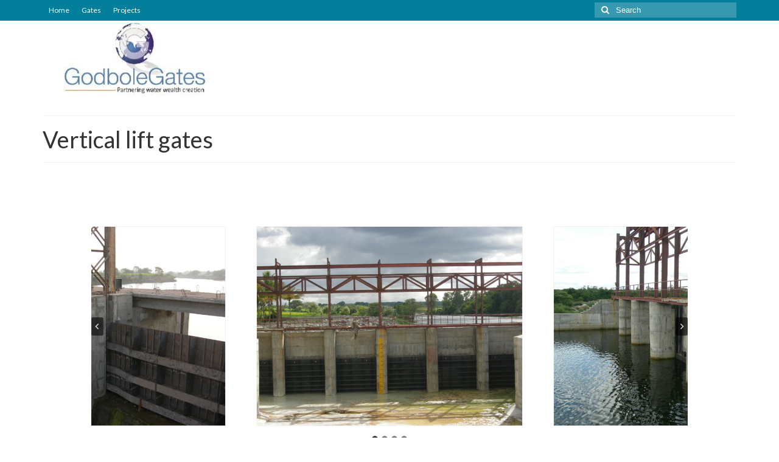

--- FILE ---
content_type: text/html; charset=UTF-8
request_url: https://godbolegates.com/vertical-lift-gates/
body_size: 10985
content:
<!DOCTYPE html>
<html class="no-js" lang="en-GB" itemscope="itemscope" itemtype="https://schema.org/WebPage">
<head>
  <meta charset="UTF-8">
  <meta name="viewport" content="width=device-width, initial-scale=1.0">
  <meta http-equiv="X-UA-Compatible" content="IE=edge">
  <title>Vertical lift gates &#8211; Godbole Gates Pvt. Ltd.</title>
<link rel='stylesheet' id='kadence-kb-splide-css' href='https://godbolegates.com/wp-content/plugins/kadence-blocks/includes/assets/css/kadence-splide.min.css?ver=3.5.29' type='text/css' media='all' />
<link rel='stylesheet' id='kadence-blocks-splide-css' href='https://godbolegates.com/wp-content/plugins/kadence-blocks/includes/assets/css/kb-blocks-splide.min.css?ver=3.5.29' type='text/css' media='all' />
<meta name='robots' content='max-image-preview:large' />
<link rel='dns-prefetch' href='//fonts.googleapis.com' />
<link rel="alternate" type="application/rss+xml" title="Godbole Gates Pvt. Ltd. &raquo; Feed" href="https://godbolegates.com/feed/" />
<link rel="alternate" type="application/rss+xml" title="Godbole Gates Pvt. Ltd. &raquo; Comments Feed" href="https://godbolegates.com/comments/feed/" />
<link rel="alternate" title="oEmbed (JSON)" type="application/json+oembed" href="https://godbolegates.com/wp-json/oembed/1.0/embed?url=https%3A%2F%2Fgodbolegates.com%2Fvertical-lift-gates%2F" />
<link rel="alternate" title="oEmbed (XML)" type="text/xml+oembed" href="https://godbolegates.com/wp-json/oembed/1.0/embed?url=https%3A%2F%2Fgodbolegates.com%2Fvertical-lift-gates%2F&#038;format=xml" />
<style id='wp-img-auto-sizes-contain-inline-css' type='text/css'>
img:is([sizes=auto i],[sizes^="auto," i]){contain-intrinsic-size:3000px 1500px}
/*# sourceURL=wp-img-auto-sizes-contain-inline-css */
</style>

<style id='wp-emoji-styles-inline-css' type='text/css'>

	img.wp-smiley, img.emoji {
		display: inline !important;
		border: none !important;
		box-shadow: none !important;
		height: 1em !important;
		width: 1em !important;
		margin: 0 0.07em !important;
		vertical-align: -0.1em !important;
		background: none !important;
		padding: 0 !important;
	}
/*# sourceURL=wp-emoji-styles-inline-css */
</style>
<link rel='stylesheet' id='wp-block-library-css' href='https://godbolegates.com/wp-includes/css/dist/block-library/style.min.css?ver=6.9' type='text/css' media='all' />
<style id='wp-block-paragraph-inline-css' type='text/css'>
.is-small-text{font-size:.875em}.is-regular-text{font-size:1em}.is-large-text{font-size:2.25em}.is-larger-text{font-size:3em}.has-drop-cap:not(:focus):first-letter{float:left;font-size:8.4em;font-style:normal;font-weight:100;line-height:.68;margin:.05em .1em 0 0;text-transform:uppercase}body.rtl .has-drop-cap:not(:focus):first-letter{float:none;margin-left:.1em}p.has-drop-cap.has-background{overflow:hidden}:root :where(p.has-background){padding:1.25em 2.375em}:where(p.has-text-color:not(.has-link-color)) a{color:inherit}p.has-text-align-left[style*="writing-mode:vertical-lr"],p.has-text-align-right[style*="writing-mode:vertical-rl"]{rotate:180deg}
/*# sourceURL=https://godbolegates.com/wp-includes/blocks/paragraph/style.min.css */
</style>
<style id='global-styles-inline-css' type='text/css'>
:root{--wp--preset--aspect-ratio--square: 1;--wp--preset--aspect-ratio--4-3: 4/3;--wp--preset--aspect-ratio--3-4: 3/4;--wp--preset--aspect-ratio--3-2: 3/2;--wp--preset--aspect-ratio--2-3: 2/3;--wp--preset--aspect-ratio--16-9: 16/9;--wp--preset--aspect-ratio--9-16: 9/16;--wp--preset--color--black: #000;--wp--preset--color--cyan-bluish-gray: #abb8c3;--wp--preset--color--white: #fff;--wp--preset--color--pale-pink: #f78da7;--wp--preset--color--vivid-red: #cf2e2e;--wp--preset--color--luminous-vivid-orange: #ff6900;--wp--preset--color--luminous-vivid-amber: #fcb900;--wp--preset--color--light-green-cyan: #7bdcb5;--wp--preset--color--vivid-green-cyan: #00d084;--wp--preset--color--pale-cyan-blue: #8ed1fc;--wp--preset--color--vivid-cyan-blue: #0693e3;--wp--preset--color--vivid-purple: #9b51e0;--wp--preset--color--virtue-primary: #047f9b;--wp--preset--color--virtue-primary-light: #6c8dab;--wp--preset--color--very-light-gray: #eee;--wp--preset--color--very-dark-gray: #444;--wp--preset--gradient--vivid-cyan-blue-to-vivid-purple: linear-gradient(135deg,rgb(6,147,227) 0%,rgb(155,81,224) 100%);--wp--preset--gradient--light-green-cyan-to-vivid-green-cyan: linear-gradient(135deg,rgb(122,220,180) 0%,rgb(0,208,130) 100%);--wp--preset--gradient--luminous-vivid-amber-to-luminous-vivid-orange: linear-gradient(135deg,rgb(252,185,0) 0%,rgb(255,105,0) 100%);--wp--preset--gradient--luminous-vivid-orange-to-vivid-red: linear-gradient(135deg,rgb(255,105,0) 0%,rgb(207,46,46) 100%);--wp--preset--gradient--very-light-gray-to-cyan-bluish-gray: linear-gradient(135deg,rgb(238,238,238) 0%,rgb(169,184,195) 100%);--wp--preset--gradient--cool-to-warm-spectrum: linear-gradient(135deg,rgb(74,234,220) 0%,rgb(151,120,209) 20%,rgb(207,42,186) 40%,rgb(238,44,130) 60%,rgb(251,105,98) 80%,rgb(254,248,76) 100%);--wp--preset--gradient--blush-light-purple: linear-gradient(135deg,rgb(255,206,236) 0%,rgb(152,150,240) 100%);--wp--preset--gradient--blush-bordeaux: linear-gradient(135deg,rgb(254,205,165) 0%,rgb(254,45,45) 50%,rgb(107,0,62) 100%);--wp--preset--gradient--luminous-dusk: linear-gradient(135deg,rgb(255,203,112) 0%,rgb(199,81,192) 50%,rgb(65,88,208) 100%);--wp--preset--gradient--pale-ocean: linear-gradient(135deg,rgb(255,245,203) 0%,rgb(182,227,212) 50%,rgb(51,167,181) 100%);--wp--preset--gradient--electric-grass: linear-gradient(135deg,rgb(202,248,128) 0%,rgb(113,206,126) 100%);--wp--preset--gradient--midnight: linear-gradient(135deg,rgb(2,3,129) 0%,rgb(40,116,252) 100%);--wp--preset--font-size--small: 13px;--wp--preset--font-size--medium: 20px;--wp--preset--font-size--large: 36px;--wp--preset--font-size--x-large: 42px;--wp--preset--spacing--20: 0.44rem;--wp--preset--spacing--30: 0.67rem;--wp--preset--spacing--40: 1rem;--wp--preset--spacing--50: 1.5rem;--wp--preset--spacing--60: 2.25rem;--wp--preset--spacing--70: 3.38rem;--wp--preset--spacing--80: 5.06rem;--wp--preset--shadow--natural: 6px 6px 9px rgba(0, 0, 0, 0.2);--wp--preset--shadow--deep: 12px 12px 50px rgba(0, 0, 0, 0.4);--wp--preset--shadow--sharp: 6px 6px 0px rgba(0, 0, 0, 0.2);--wp--preset--shadow--outlined: 6px 6px 0px -3px rgb(255, 255, 255), 6px 6px rgb(0, 0, 0);--wp--preset--shadow--crisp: 6px 6px 0px rgb(0, 0, 0);}:where(.is-layout-flex){gap: 0.5em;}:where(.is-layout-grid){gap: 0.5em;}body .is-layout-flex{display: flex;}.is-layout-flex{flex-wrap: wrap;align-items: center;}.is-layout-flex > :is(*, div){margin: 0;}body .is-layout-grid{display: grid;}.is-layout-grid > :is(*, div){margin: 0;}:where(.wp-block-columns.is-layout-flex){gap: 2em;}:where(.wp-block-columns.is-layout-grid){gap: 2em;}:where(.wp-block-post-template.is-layout-flex){gap: 1.25em;}:where(.wp-block-post-template.is-layout-grid){gap: 1.25em;}.has-black-color{color: var(--wp--preset--color--black) !important;}.has-cyan-bluish-gray-color{color: var(--wp--preset--color--cyan-bluish-gray) !important;}.has-white-color{color: var(--wp--preset--color--white) !important;}.has-pale-pink-color{color: var(--wp--preset--color--pale-pink) !important;}.has-vivid-red-color{color: var(--wp--preset--color--vivid-red) !important;}.has-luminous-vivid-orange-color{color: var(--wp--preset--color--luminous-vivid-orange) !important;}.has-luminous-vivid-amber-color{color: var(--wp--preset--color--luminous-vivid-amber) !important;}.has-light-green-cyan-color{color: var(--wp--preset--color--light-green-cyan) !important;}.has-vivid-green-cyan-color{color: var(--wp--preset--color--vivid-green-cyan) !important;}.has-pale-cyan-blue-color{color: var(--wp--preset--color--pale-cyan-blue) !important;}.has-vivid-cyan-blue-color{color: var(--wp--preset--color--vivid-cyan-blue) !important;}.has-vivid-purple-color{color: var(--wp--preset--color--vivid-purple) !important;}.has-black-background-color{background-color: var(--wp--preset--color--black) !important;}.has-cyan-bluish-gray-background-color{background-color: var(--wp--preset--color--cyan-bluish-gray) !important;}.has-white-background-color{background-color: var(--wp--preset--color--white) !important;}.has-pale-pink-background-color{background-color: var(--wp--preset--color--pale-pink) !important;}.has-vivid-red-background-color{background-color: var(--wp--preset--color--vivid-red) !important;}.has-luminous-vivid-orange-background-color{background-color: var(--wp--preset--color--luminous-vivid-orange) !important;}.has-luminous-vivid-amber-background-color{background-color: var(--wp--preset--color--luminous-vivid-amber) !important;}.has-light-green-cyan-background-color{background-color: var(--wp--preset--color--light-green-cyan) !important;}.has-vivid-green-cyan-background-color{background-color: var(--wp--preset--color--vivid-green-cyan) !important;}.has-pale-cyan-blue-background-color{background-color: var(--wp--preset--color--pale-cyan-blue) !important;}.has-vivid-cyan-blue-background-color{background-color: var(--wp--preset--color--vivid-cyan-blue) !important;}.has-vivid-purple-background-color{background-color: var(--wp--preset--color--vivid-purple) !important;}.has-black-border-color{border-color: var(--wp--preset--color--black) !important;}.has-cyan-bluish-gray-border-color{border-color: var(--wp--preset--color--cyan-bluish-gray) !important;}.has-white-border-color{border-color: var(--wp--preset--color--white) !important;}.has-pale-pink-border-color{border-color: var(--wp--preset--color--pale-pink) !important;}.has-vivid-red-border-color{border-color: var(--wp--preset--color--vivid-red) !important;}.has-luminous-vivid-orange-border-color{border-color: var(--wp--preset--color--luminous-vivid-orange) !important;}.has-luminous-vivid-amber-border-color{border-color: var(--wp--preset--color--luminous-vivid-amber) !important;}.has-light-green-cyan-border-color{border-color: var(--wp--preset--color--light-green-cyan) !important;}.has-vivid-green-cyan-border-color{border-color: var(--wp--preset--color--vivid-green-cyan) !important;}.has-pale-cyan-blue-border-color{border-color: var(--wp--preset--color--pale-cyan-blue) !important;}.has-vivid-cyan-blue-border-color{border-color: var(--wp--preset--color--vivid-cyan-blue) !important;}.has-vivid-purple-border-color{border-color: var(--wp--preset--color--vivid-purple) !important;}.has-vivid-cyan-blue-to-vivid-purple-gradient-background{background: var(--wp--preset--gradient--vivid-cyan-blue-to-vivid-purple) !important;}.has-light-green-cyan-to-vivid-green-cyan-gradient-background{background: var(--wp--preset--gradient--light-green-cyan-to-vivid-green-cyan) !important;}.has-luminous-vivid-amber-to-luminous-vivid-orange-gradient-background{background: var(--wp--preset--gradient--luminous-vivid-amber-to-luminous-vivid-orange) !important;}.has-luminous-vivid-orange-to-vivid-red-gradient-background{background: var(--wp--preset--gradient--luminous-vivid-orange-to-vivid-red) !important;}.has-very-light-gray-to-cyan-bluish-gray-gradient-background{background: var(--wp--preset--gradient--very-light-gray-to-cyan-bluish-gray) !important;}.has-cool-to-warm-spectrum-gradient-background{background: var(--wp--preset--gradient--cool-to-warm-spectrum) !important;}.has-blush-light-purple-gradient-background{background: var(--wp--preset--gradient--blush-light-purple) !important;}.has-blush-bordeaux-gradient-background{background: var(--wp--preset--gradient--blush-bordeaux) !important;}.has-luminous-dusk-gradient-background{background: var(--wp--preset--gradient--luminous-dusk) !important;}.has-pale-ocean-gradient-background{background: var(--wp--preset--gradient--pale-ocean) !important;}.has-electric-grass-gradient-background{background: var(--wp--preset--gradient--electric-grass) !important;}.has-midnight-gradient-background{background: var(--wp--preset--gradient--midnight) !important;}.has-small-font-size{font-size: var(--wp--preset--font-size--small) !important;}.has-medium-font-size{font-size: var(--wp--preset--font-size--medium) !important;}.has-large-font-size{font-size: var(--wp--preset--font-size--large) !important;}.has-x-large-font-size{font-size: var(--wp--preset--font-size--x-large) !important;}
/*# sourceURL=global-styles-inline-css */
</style>

<style id='classic-theme-styles-inline-css' type='text/css'>
/*! This file is auto-generated */
.wp-block-button__link{color:#fff;background-color:#32373c;border-radius:9999px;box-shadow:none;text-decoration:none;padding:calc(.667em + 2px) calc(1.333em + 2px);font-size:1.125em}.wp-block-file__button{background:#32373c;color:#fff;text-decoration:none}
/*# sourceURL=/wp-includes/css/classic-themes.min.css */
</style>
<link rel='stylesheet' id='kadence-blocks-advancedgallery-css' href='https://godbolegates.com/wp-content/plugins/kadence-blocks/dist/style-blocks-advancedgallery.css?ver=3.5.29' type='text/css' media='all' />
<style id='kadence-blocks-global-variables-inline-css' type='text/css'>
:root {--global-kb-font-size-sm:clamp(0.8rem, 0.73rem + 0.217vw, 0.9rem);--global-kb-font-size-md:clamp(1.1rem, 0.995rem + 0.326vw, 1.25rem);--global-kb-font-size-lg:clamp(1.75rem, 1.576rem + 0.543vw, 2rem);--global-kb-font-size-xl:clamp(2.25rem, 1.728rem + 1.63vw, 3rem);--global-kb-font-size-xxl:clamp(2.5rem, 1.456rem + 3.26vw, 4rem);--global-kb-font-size-xxxl:clamp(2.75rem, 0.489rem + 7.065vw, 6rem);}:root {--global-palette1: #3182CE;--global-palette2: #2B6CB0;--global-palette3: #1A202C;--global-palette4: #2D3748;--global-palette5: #4A5568;--global-palette6: #718096;--global-palette7: #EDF2F7;--global-palette8: #F7FAFC;--global-palette9: #ffffff;}
/*# sourceURL=kadence-blocks-global-variables-inline-css */
</style>
<link rel='stylesheet' id='virtue_theme-css' href='https://godbolegates.com/wp-content/themes/virtue/assets/css/virtue.css?ver=3.4.14' type='text/css' media='all' />
<link rel='stylesheet' id='virtue_skin-css' href='https://godbolegates.com/wp-content/themes/virtue/assets/css/skins/default.css?ver=3.4.14' type='text/css' media='all' />
<link rel='stylesheet' id='redux-google-fonts-virtue-css' href='https://fonts.googleapis.com/css?family=Lato%3A400%2C700&#038;ver=6.9' type='text/css' media='all' />
<style id='kadence_blocks_css-inline-css' type='text/css'>
.wp-block-kadence-advancedgallery.kb-gallery-wrap-id-_b626d2-20{margin-top:80px;margin-right:80px;margin-bottom:80px;margin-left:80px;}.kb-gallery-type-fluidcarousel.kb-gallery-id-_b626d2-20 .kt-blocks-carousel .kt-blocks-carousel-init .kb-slide-item{padding:4px 25px;}.kb-gallery-type-fluidcarousel.kb-gallery-id-_b626d2-20 .kt-blocks-carousel .kt-blocks-carousel-init.kb-carousel-mode-align-left .kb-slide-item{padding:4px 50px 4px 0;}.kb-gallery-id-_b626d2-20.kb-gallery-ul.kb-gallery-type-fluidcarousel .kt-blocks-carousel figure .kb-gal-image-radius, .kb-gallery-id-_b626d2-20.kb-gallery-ul.kb-gallery-type-fluidcarousel .kt-blocks-carousel figure .kb-gal-image-radius img{height:329px;}.kb-gallery-wrap-id-_b626d2-20.wp-block-kadence-advancedgallery{overflow:visible;}.kb-gallery-wrap-id-_b626d2-20.wp-block-kadence-advancedgallery .kt-blocks-carousel{overflow:visible;max-width:100%;}
/*# sourceURL=kadence_blocks_css-inline-css */
</style>
<script type="text/javascript" src="https://godbolegates.com/wp-includes/js/jquery/jquery.min.js?ver=3.7.1" id="jquery-core-js"></script>
<script type="text/javascript" src="https://godbolegates.com/wp-includes/js/jquery/jquery-migrate.min.js?ver=3.4.1" id="jquery-migrate-js"></script>
<link rel="https://api.w.org/" href="https://godbolegates.com/wp-json/" /><link rel="alternate" title="JSON" type="application/json" href="https://godbolegates.com/wp-json/wp/v2/pages/581" /><link rel="EditURI" type="application/rsd+xml" title="RSD" href="https://godbolegates.com/xmlrpc.php?rsd" />
<link rel="canonical" href="https://godbolegates.com/vertical-lift-gates/" />
<link rel='shortlink' href='https://godbolegates.com/?p=581' />
<style type="text/css">#logo {padding-top:4px;}#logo {padding-bottom:18px;}#logo {margin-left:35px;}#logo {margin-right:14px;}#nav-main {margin-top:13px;}#nav-main {margin-bottom:3px;}.headerfont, .tp-caption {font-family:Lato;}.topbarmenu ul li {font-family:Lato;}.home-message:hover {background-color:#047f9b; background-color: rgba(4, 127, 155, 0.6);}
  nav.woocommerce-pagination ul li a:hover, .wp-pagenavi a:hover, .panel-heading .accordion-toggle, .variations .kad_radio_variations label:hover, .variations .kad_radio_variations label.selectedValue {border-color: #047f9b;}
  a, #nav-main ul.sf-menu ul li a:hover, .product_price ins .amount, .price ins .amount, .color_primary, .primary-color, #logo a.brand, #nav-main ul.sf-menu a:hover,
  .woocommerce-message:before, .woocommerce-info:before, #nav-second ul.sf-menu a:hover, .footerclass a:hover, .posttags a:hover, .subhead a:hover, .nav-trigger-case:hover .kad-menu-name, 
  .nav-trigger-case:hover .kad-navbtn, #kadbreadcrumbs a:hover, #wp-calendar a, .star-rating, .has-virtue-primary-color {color: #047f9b;}
.widget_price_filter .ui-slider .ui-slider-handle, .product_item .kad_add_to_cart:hover, .product_item:hover a.button:hover, .product_item:hover .kad_add_to_cart:hover, .kad-btn-primary, html .woocommerce-page .widget_layered_nav ul.yith-wcan-label li a:hover, html .woocommerce-page .widget_layered_nav ul.yith-wcan-label li.chosen a,
.product-category.grid_item a:hover h5, .woocommerce-message .button, .widget_layered_nav_filters ul li a, .widget_layered_nav ul li.chosen a, .wpcf7 input.wpcf7-submit, .yith-wcan .yith-wcan-reset-navigation,
#containerfooter .menu li a:hover, .bg_primary, .portfolionav a:hover, .home-iconmenu a:hover, p.demo_store, .topclass, #commentform .form-submit #submit, .kad-hover-bg-primary:hover, .widget_shopping_cart_content .checkout,
.login .form-row .button, .variations .kad_radio_variations label.selectedValue, #payment #place_order, .wpcf7 input.wpcf7-back, .shop_table .actions input[type=submit].checkout-button, .cart_totals .checkout-button, input[type="submit"].button, .order-actions .button, .has-virtue-primary-background-color {background: #047f9b;}input[type=number]::-webkit-inner-spin-button, input[type=number]::-webkit-outer-spin-button { -webkit-appearance: none; margin: 0; } input[type=number] {-moz-appearance: textfield;}.quantity input::-webkit-outer-spin-button,.quantity input::-webkit-inner-spin-button {display: none;}.kad-hidepostauthortop, .postauthortop {display:none;}.product_item .product_details h5 {text-transform: none;}.product_item .product_details h5 {min-height:40px;}.entry-content p { margin-bottom:40px;}</style><link rel="icon" href="https://godbolegates.com/wp-content/uploads/2021/08/cropped-Logo-JPG-32x32.jpg" sizes="32x32" />
<link rel="icon" href="https://godbolegates.com/wp-content/uploads/2021/08/cropped-Logo-JPG-192x192.jpg" sizes="192x192" />
<link rel="apple-touch-icon" href="https://godbolegates.com/wp-content/uploads/2021/08/cropped-Logo-JPG-180x180.jpg" />
<meta name="msapplication-TileImage" content="https://godbolegates.com/wp-content/uploads/2021/08/cropped-Logo-JPG-270x270.jpg" />
		<style type="text/css" id="wp-custom-css">
			footer .widget {
    margin-bottom: 10px !important;
}

footer .widget p {
    margin: 2px 0 !important;
    line-height: 1.3 !important;
}		</style>
		<style type="text/css" title="dynamic-css" class="options-output">header #logo a.brand,.logofont{font-family:Lato;line-height:0px;font-weight:400;font-style:normal;font-size:0px;}.kad_tagline{font-family:Lato;line-height:20px;font-weight:400;font-style:normal;color:#444444;font-size:14px;}.product_item .product_details h5{font-family:Lato;line-height:20px;font-weight:700;font-style:normal;font-size:16px;}h1{font-family:Lato;line-height:40px;font-weight:400;font-style:normal;font-size:38px;}h2{font-family:Lato;line-height:40px;font-weight:normal;font-style:normal;font-size:32px;}h3{font-family:Lato;line-height:40px;font-weight:400;font-style:normal;font-size:28px;}h4{font-family:Lato;line-height:40px;font-weight:400;font-style:normal;font-size:24px;}h5{font-family:Lato;line-height:24px;font-weight:700;font-style:normal;font-size:18px;}body{font-family:Verdana, Geneva, sans-serif;line-height:20px;font-weight:400;font-style:normal;font-size:14px;}#nav-main ul.sf-menu a{font-family:Lato;line-height:12px;font-weight:700;font-style:normal;color:#1e73be;font-size:12px;}#nav-second ul.sf-menu a{font-family:Lato;line-height:0px;font-weight:400;font-style:normal;font-size:0px;}.kad-nav-inner .kad-mnav, .kad-mobile-nav .kad-nav-inner li a,.nav-trigger-case{font-family:Lato;line-height:20px;font-weight:400;font-style:normal;font-size:0px;}</style></head>
<body class="wp-singular page-template-default page page-id-581 wp-custom-logo wp-embed-responsive wp-theme-virtue wide vertical-lift-gates">
	<div id="kt-skip-link"><a href="#content">Skip to Main Content</a></div>
	<div id="wrapper" class="container">
	<header class="banner headerclass" itemscope itemtype="https://schema.org/WPHeader">
	<div id="topbar" class="topclass">
	<div class="container">
		<div class="row">
			<div class="col-md-6 col-sm-6 kad-topbar-left">
				<div class="topbarmenu clearfix">
				<ul id="menu-primary-menu" class="sf-menu"><li  class=" menu-item-33"><a href="https://brown-armadillo-843537.hostingersite.com/"><span>Home</span></a></li>
<li  class=" current-menu-ancestor current-menu-parent current_page_parent current_page_ancestor sf-dropdown menu-item-611"><a href="https://godbolegates.com/gates/"><span>Gates</span></a>
<ul class="sub-menu sf-dropdown-menu dropdown">
	<li  class=" menu-item-477"><a href="https://godbolegates.com/automatic-gates/"><span>Godbole type Automatic Gates</span></a></li>
	<li  class=" current-menu-item current_page_item menu-item-613"><a href="https://godbolegates.com/vertical-lift-gates/" aria-current="page"><span>Vertical lift gates</span></a></li>
</ul>
</li>
<li  class=" menu-item-478"><a href="https://godbolegates.com/projects/"><span>Projects</span></a></li>
</ul>				</div>
			</div><!-- close col-md-6 --> 
			<div class="col-md-6 col-sm-6 kad-topbar-right">
				<div id="topbar-search" class="topbar-widget">
					<form role="search" method="get" class="form-search" action="https://godbolegates.com/">
	<label>
		<span class="screen-reader-text">Search for:</span>
		<input type="text" value="" name="s" class="search-query" placeholder="Search">
	</label>
	<button type="submit" class="search-icon"><i class="icon-search"></i></button>
</form>				</div>
			</div> <!-- close col-md-6-->
		</div> <!-- Close Row -->
	</div> <!-- Close Container -->
</div>	<div class="container">
		<div class="row">
			<div class="col-md-4 clearfix kad-header-left">
				<div id="logo" class="logocase">
					<a class="brand logofont" href="https://godbolegates.com/">
													<div id="thelogo">
								<img src="https://godbolegates.com/wp-content/uploads/2021/08/cropped-cropped-Logo-JPG-Copy.jpg" alt="Godbole Gates Pvt. Ltd." width="240" height="119" class="kad-standard-logo" />
															</div>
												</a>
									</div> <!-- Close #logo -->
			</div><!-- close logo span -->
			       
		</div> <!-- Close Row -->
		 
	</div> <!-- Close Container -->
	</header>
	<div class="wrap contentclass" role="document">

	<div id="pageheader" class="titleclass">
	<div class="container">
		<div class="page-header">
			<h1 class="entry-title" itemprop="name">
				Vertical lift gates			</h1>
					</div>
	</div><!--container-->
</div><!--titleclass-->
<div id="content" class="container container-contained">
	<div class="row">
		<div class="main col-md-12" role="main">
			<div class="entry-content" itemprop="mainContentOfPage" itemscope itemtype="https://schema.org/WebPageElement">
				
<div class="wp-block-kadence-advancedgallery kb-gallery-wrap-id-_b626d2-20"><div class="kb-gallery-ul kb-gallery-type-fluidcarousel kb-gallery-id-_b626d2-20 kb-gallery-caption-style-bottom-hover kb-gallery-filter-none" data-image-filter="none" data-lightbox-caption="true"><div class="kt-blocks-carousel kt-carousel-container-dotstyle-dark"><div class="kt-blocks-carousel-init kb-blocks-fluid-carousel kt-carousel-arrowstyle-whiteondark kt-carousel-dotstyle-dark" data-slider-anim-speed="400" data-slider-type="fluidcarousel" data-slider-scroll="1" data-slider-arrows="true" data-slider-dots="true" data-slider-hover-pause="false" data-slider-auto="false" data-slider-speed="7000"><div class="kb-slide-item kb-gallery-carousel-item"><div class="kadence-blocks-gallery-item"><div class="kadence-blocks-gallery-item-inner"><figure class="kb-gallery-figure kadence-blocks-gallery-item-hide-caption"><div class="kb-gal-image-radius"><div class="kb-gallery-image-contain"><img fetchpriority="high" decoding="async" src="https://godbolegates.com/wp-content/uploads/2022/04/DS-AKKEHEBAL-1-768x576.jpg" width="768" height="576" data-full-image="https://godbolegates.com/wp-content/uploads/2022/04/DS-AKKEHEBAL-1-scaled.jpg" data-light-image="https://godbolegates.com/wp-content/uploads/2022/04/DS-AKKEHEBAL-1-scaled.jpg" data-id="583" data-link="https://brown-armadillo-843537.hostingersite.com/?attachment_id=583" class="wp-image-583 skip-lazy" srcset="https://godbolegates.com/wp-content/uploads/2022/04/DS-AKKEHEBAL-1-768x576.jpg 768w, https://godbolegates.com/wp-content/uploads/2022/04/DS-AKKEHEBAL-1-300x225.jpg 300w, https://godbolegates.com/wp-content/uploads/2022/04/DS-AKKEHEBAL-1-1024x768.jpg 1024w, https://godbolegates.com/wp-content/uploads/2022/04/DS-AKKEHEBAL-1-1536x1152.jpg 1536w, https://godbolegates.com/wp-content/uploads/2022/04/DS-AKKEHEBAL-1-2048x1536.jpg 2048w" sizes="(max-width: 768px) 100vw, 768px" /></div></div></figure></div></div></div><div class="kb-slide-item kb-gallery-carousel-item"><div class="kadence-blocks-gallery-item"><div class="kadence-blocks-gallery-item-inner"><figure class="kb-gallery-figure kadence-blocks-gallery-item-hide-caption"><div class="kb-gal-image-radius"><div class="kb-gallery-image-contain"><img decoding="async" src="https://godbolegates.com/wp-content/uploads/2022/04/US-AKKEHEBAL-768x576.jpg" width="768" height="576" data-full-image="https://godbolegates.com/wp-content/uploads/2022/04/US-AKKEHEBAL-scaled.jpg" data-light-image="https://godbolegates.com/wp-content/uploads/2022/04/US-AKKEHEBAL-scaled.jpg" data-id="584" data-link="https://brown-armadillo-843537.hostingersite.com/?attachment_id=584" class="wp-image-584 skip-lazy" srcset="https://godbolegates.com/wp-content/uploads/2022/04/US-AKKEHEBAL-768x576.jpg 768w, https://godbolegates.com/wp-content/uploads/2022/04/US-AKKEHEBAL-300x225.jpg 300w, https://godbolegates.com/wp-content/uploads/2022/04/US-AKKEHEBAL-1024x768.jpg 1024w, https://godbolegates.com/wp-content/uploads/2022/04/US-AKKEHEBAL-1536x1152.jpg 1536w, https://godbolegates.com/wp-content/uploads/2022/04/US-AKKEHEBAL-2048x1536.jpg 2048w" sizes="(max-width: 768px) 100vw, 768px" /></div></div></figure></div></div></div><div class="kb-slide-item kb-gallery-carousel-item"><div class="kadence-blocks-gallery-item"><div class="kadence-blocks-gallery-item-inner"><figure class="kb-gallery-figure kadence-blocks-gallery-item-hide-caption"><div class="kb-gal-image-radius"><div class="kb-gallery-image-contain"><img decoding="async" src="https://godbolegates.com/wp-content/uploads/2022/04/Bulkhead-Gates-HCC-5-768x1147.jpg" width="768" height="1147" data-full-image="https://godbolegates.com/wp-content/uploads/2022/04/Bulkhead-Gates-HCC-5-scaled.jpg" data-light-image="https://godbolegates.com/wp-content/uploads/2022/04/Bulkhead-Gates-HCC-5-scaled.jpg" data-id="582" data-link="https://brown-armadillo-843537.hostingersite.com/?attachment_id=582" class="wp-image-582 skip-lazy" srcset="https://godbolegates.com/wp-content/uploads/2022/04/Bulkhead-Gates-HCC-5-768x1147.jpg 768w, https://godbolegates.com/wp-content/uploads/2022/04/Bulkhead-Gates-HCC-5-201x300.jpg 201w, https://godbolegates.com/wp-content/uploads/2022/04/Bulkhead-Gates-HCC-5-686x1024.jpg 686w, https://godbolegates.com/wp-content/uploads/2022/04/Bulkhead-Gates-HCC-5-1028x1536.jpg 1028w, https://godbolegates.com/wp-content/uploads/2022/04/Bulkhead-Gates-HCC-5-1371x2048.jpg 1371w, https://godbolegates.com/wp-content/uploads/2022/04/Bulkhead-Gates-HCC-5-scaled.jpg 1714w" sizes="(max-width: 768px) 100vw, 768px" /></div></div></figure></div></div></div><div class="kb-slide-item kb-gallery-carousel-item"><div class="kadence-blocks-gallery-item"><div class="kadence-blocks-gallery-item-inner"><figure class="kb-gallery-figure kadence-blocks-gallery-item-hide-caption"><div class="kb-gal-image-radius"><div class="kb-gallery-image-contain"><img loading="lazy" decoding="async" src="https://godbolegates.com/wp-content/uploads/2022/04/DS-CHEHDI-1-768x576.jpg" width="768" height="576" alt="" data-full-image="https://godbolegates.com/wp-content/uploads/2022/04/DS-CHEHDI-1-scaled.jpg" data-light-image="https://godbolegates.com/wp-content/uploads/2022/04/DS-CHEHDI-1-scaled.jpg" data-id="591" data-link="https://brown-armadillo-843537.hostingersite.com/?attachment_id=591" class="wp-image-591 skip-lazy" srcset="https://godbolegates.com/wp-content/uploads/2022/04/DS-CHEHDI-1-768x576.jpg 768w, https://godbolegates.com/wp-content/uploads/2022/04/DS-CHEHDI-1-300x225.jpg 300w, https://godbolegates.com/wp-content/uploads/2022/04/DS-CHEHDI-1-1024x768.jpg 1024w, https://godbolegates.com/wp-content/uploads/2022/04/DS-CHEHDI-1-1536x1152.jpg 1536w, https://godbolegates.com/wp-content/uploads/2022/04/DS-CHEHDI-1-2048x1536.jpg 2048w" sizes="auto, (max-width: 768px) 100vw, 768px" /></div></div></figure></div></div></div></div></div></div></div>



<p class="has-text-align-center" style="font-size:22px"><strong>Vertical Lift Gate</strong></p>



<p class="has-text-align-left" style="font-size:18px">1. It is a conventional non-automatic gate.</p>



<p class="has-text-align-left" style="font-size:18px">2. They are fixed wheel type vertical lift gates provided to regulate water from dams.</p>



<p class="has-text-align-left" style="font-size:18px">3. Trash rack arrangement can be provided to prevent entry of debris.</p>



<p class="has-text-align-left" style="font-size:18px">4. Vertical lift stop log / scour gates are provided when service gates are closed for maintenance to maintain adequate flow through the weir/dam.</p>



<p class="has-text-align-left" style="font-size:18px">5. Vertical lift gates are usually very bulky and require large capacity hoists to operate, thus to reduce hoisting efforts the gates are made semi-flexible by dividing the whole gate height in number of panels and the gate operation is carried out panel by panel by means of wire rope hoists or gear assemblies.</p>



<p class="has-text-align-left" style="font-size:18px">6. The lifting/ lowering operation of gate can be done by means of lifting beams or movable gantry arrangement (Goliath crane).</p>
			</div>
					</div><!-- /.main -->
			</div><!-- /.row-->
		</div><!-- /.content -->
	</div><!-- /.wrap -->
	<footer id="containerfooter" class="footerclass" itemscope itemtype="https://schema.org/WPFooter">
  <div class="container">
  	<div class="row">
  		 
					<div class="col-md-3 col-sm-6 footercol1">
					<div class="widget-1 widget-first footer-widget"><aside id="block-54" class="widget widget_block widget_text">
<p><strong><u>Contact Us:</u></strong></p>
</aside></div><div class="widget-2 footer-widget"><aside id="block-55" class="widget widget_block widget_text">
<p><strong>Godbole Gates Pvt.Ltd.</strong></p>
</aside></div><div class="widget-3 footer-widget"><aside id="block-56" class="widget widget_block widget_text">
<p>2/B, Buty Plots, Dharampeth,</p>
</aside></div><div class="widget-4 footer-widget"><aside id="block-58" class="widget widget_block widget_text">
<p>Nagpur - 440010 Maharashtra&nbsp;India</p>
</aside></div><div class="widget-5 footer-widget"><aside id="block-60" class="widget widget_block widget_text">
<p>Telephone number: +91-712-2523195 / 2526431</p>
</aside></div><div class="widget-6 widget-last footer-widget"><aside id="block-62" class="widget widget_block widget_text">
<p>Email: mail@godbolegates.com</p>
</aside></div>					</div> 
            							        						            </div>
        <div class="footercredits clearfix">
    		
    		        	<p>&copy; 2026 Godbole Gates Pvt. Ltd.</p>
    	</div>

  </div>

</footer>

		</div><!--Wrapper-->
		<script type="speculationrules">
{"prefetch":[{"source":"document","where":{"and":[{"href_matches":"/*"},{"not":{"href_matches":["/wp-*.php","/wp-admin/*","/wp-content/uploads/*","/wp-content/*","/wp-content/plugins/*","/wp-content/themes/virtue/*","/*\\?(.+)"]}},{"not":{"selector_matches":"a[rel~=\"nofollow\"]"}},{"not":{"selector_matches":".no-prefetch, .no-prefetch a"}}]},"eagerness":"conservative"}]}
</script>
<script type="text/javascript" src="https://godbolegates.com/wp-content/plugins/kadence-blocks/includes/assets/js/splide.min.js?ver=3.5.29" id="kad-splide-js"></script>
<script type="text/javascript" id="kadence-blocks-splide-init-js-extra">
/* <![CDATA[ */
var kb_splide = {"i18n":{"prev":"Previous slide","next":"Next slide","first":"Go to first slide","last":"Go to last slide","slideX":"Go to slide %s","pageX":"Go to page %s","play":"Start autoplay","pause":"Pause autoplay","carousel":"carousel","slide":"slide","select":"Select a slide to show","slideLabel":"%s of %s"}};
//# sourceURL=kadence-blocks-splide-init-js-extra
/* ]]> */
</script>
<script type="text/javascript" src="https://godbolegates.com/wp-content/plugins/kadence-blocks/includes/assets/js/kb-splide-init.min.js?ver=3.5.29" id="kadence-blocks-splide-init-js"></script>
<script type="text/javascript" src="https://godbolegates.com/wp-content/themes/virtue/assets/js/min/bootstrap-min.js?ver=3.4.14" id="bootstrap-js"></script>
<script type="text/javascript" src="https://godbolegates.com/wp-includes/js/hoverIntent.min.js?ver=1.10.2" id="hoverIntent-js"></script>
<script type="text/javascript" src="https://godbolegates.com/wp-includes/js/imagesloaded.min.js?ver=5.0.0" id="imagesloaded-js"></script>
<script type="text/javascript" src="https://godbolegates.com/wp-includes/js/masonry.min.js?ver=4.2.2" id="masonry-js"></script>
<script type="text/javascript" src="https://godbolegates.com/wp-content/themes/virtue/assets/js/min/plugins-min.js?ver=3.4.14" id="virtue_plugins-js"></script>
<script type="text/javascript" src="https://godbolegates.com/wp-content/themes/virtue/assets/js/min/magnific-popup-min.js?ver=3.4.14" id="magnific-popup-js"></script>
<script type="text/javascript" id="virtue-lightbox-init-js-extra">
/* <![CDATA[ */
var virtue_lightbox = {"loading":"Loading...","of":"%curr% of %total%","error":"The image could not be loaded."};
//# sourceURL=virtue-lightbox-init-js-extra
/* ]]> */
</script>
<script type="text/javascript" src="https://godbolegates.com/wp-content/themes/virtue/assets/js/min/virtue-lightbox-init-min.js?ver=3.4.14" id="virtue-lightbox-init-js"></script>
<script type="text/javascript" src="https://godbolegates.com/wp-content/themes/virtue/assets/js/min/main-min.js?ver=3.4.14" id="virtue_main-js"></script>
<script id="wp-emoji-settings" type="application/json">
{"baseUrl":"https://s.w.org/images/core/emoji/17.0.2/72x72/","ext":".png","svgUrl":"https://s.w.org/images/core/emoji/17.0.2/svg/","svgExt":".svg","source":{"concatemoji":"https://godbolegates.com/wp-includes/js/wp-emoji-release.min.js?ver=6.9"}}
</script>
<script type="module">
/* <![CDATA[ */
/*! This file is auto-generated */
const a=JSON.parse(document.getElementById("wp-emoji-settings").textContent),o=(window._wpemojiSettings=a,"wpEmojiSettingsSupports"),s=["flag","emoji"];function i(e){try{var t={supportTests:e,timestamp:(new Date).valueOf()};sessionStorage.setItem(o,JSON.stringify(t))}catch(e){}}function c(e,t,n){e.clearRect(0,0,e.canvas.width,e.canvas.height),e.fillText(t,0,0);t=new Uint32Array(e.getImageData(0,0,e.canvas.width,e.canvas.height).data);e.clearRect(0,0,e.canvas.width,e.canvas.height),e.fillText(n,0,0);const a=new Uint32Array(e.getImageData(0,0,e.canvas.width,e.canvas.height).data);return t.every((e,t)=>e===a[t])}function p(e,t){e.clearRect(0,0,e.canvas.width,e.canvas.height),e.fillText(t,0,0);var n=e.getImageData(16,16,1,1);for(let e=0;e<n.data.length;e++)if(0!==n.data[e])return!1;return!0}function u(e,t,n,a){switch(t){case"flag":return n(e,"\ud83c\udff3\ufe0f\u200d\u26a7\ufe0f","\ud83c\udff3\ufe0f\u200b\u26a7\ufe0f")?!1:!n(e,"\ud83c\udde8\ud83c\uddf6","\ud83c\udde8\u200b\ud83c\uddf6")&&!n(e,"\ud83c\udff4\udb40\udc67\udb40\udc62\udb40\udc65\udb40\udc6e\udb40\udc67\udb40\udc7f","\ud83c\udff4\u200b\udb40\udc67\u200b\udb40\udc62\u200b\udb40\udc65\u200b\udb40\udc6e\u200b\udb40\udc67\u200b\udb40\udc7f");case"emoji":return!a(e,"\ud83e\u1fac8")}return!1}function f(e,t,n,a){let r;const o=(r="undefined"!=typeof WorkerGlobalScope&&self instanceof WorkerGlobalScope?new OffscreenCanvas(300,150):document.createElement("canvas")).getContext("2d",{willReadFrequently:!0}),s=(o.textBaseline="top",o.font="600 32px Arial",{});return e.forEach(e=>{s[e]=t(o,e,n,a)}),s}function r(e){var t=document.createElement("script");t.src=e,t.defer=!0,document.head.appendChild(t)}a.supports={everything:!0,everythingExceptFlag:!0},new Promise(t=>{let n=function(){try{var e=JSON.parse(sessionStorage.getItem(o));if("object"==typeof e&&"number"==typeof e.timestamp&&(new Date).valueOf()<e.timestamp+604800&&"object"==typeof e.supportTests)return e.supportTests}catch(e){}return null}();if(!n){if("undefined"!=typeof Worker&&"undefined"!=typeof OffscreenCanvas&&"undefined"!=typeof URL&&URL.createObjectURL&&"undefined"!=typeof Blob)try{var e="postMessage("+f.toString()+"("+[JSON.stringify(s),u.toString(),c.toString(),p.toString()].join(",")+"));",a=new Blob([e],{type:"text/javascript"});const r=new Worker(URL.createObjectURL(a),{name:"wpTestEmojiSupports"});return void(r.onmessage=e=>{i(n=e.data),r.terminate(),t(n)})}catch(e){}i(n=f(s,u,c,p))}t(n)}).then(e=>{for(const n in e)a.supports[n]=e[n],a.supports.everything=a.supports.everything&&a.supports[n],"flag"!==n&&(a.supports.everythingExceptFlag=a.supports.everythingExceptFlag&&a.supports[n]);var t;a.supports.everythingExceptFlag=a.supports.everythingExceptFlag&&!a.supports.flag,a.supports.everything||((t=a.source||{}).concatemoji?r(t.concatemoji):t.wpemoji&&t.twemoji&&(r(t.twemoji),r(t.wpemoji)))});
//# sourceURL=https://godbolegates.com/wp-includes/js/wp-emoji-loader.min.js
/* ]]> */
</script>
	</body>
</html>

<!-- Page cached by LiteSpeed Cache 7.6.2 on 2026-01-21 15:40:46 -->